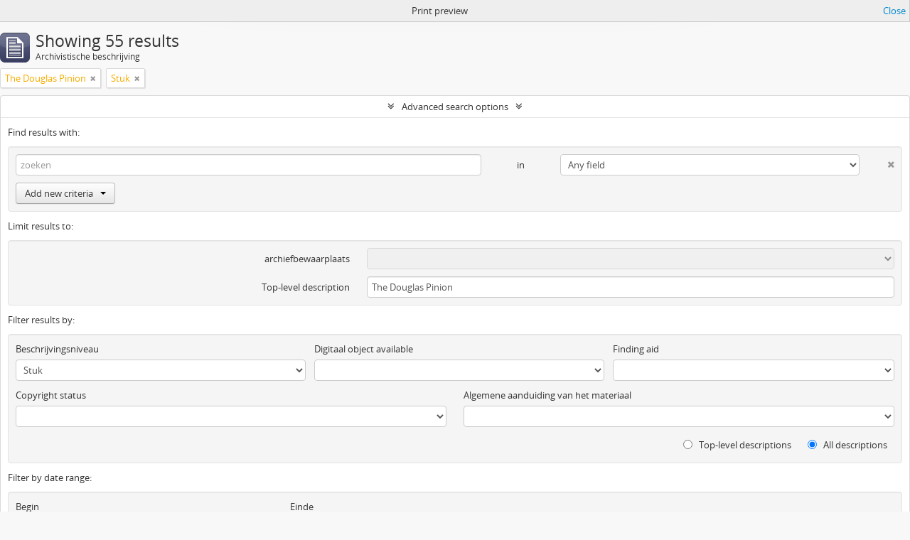

--- FILE ---
content_type: text/html; charset=utf-8
request_url: https://atom.douglascollege.ca/index.php/informationobject/browse?page=4&sf_culture=nl&view=card&sort=lastUpdated&collection=670&levels=236&showAdvanced=1&topLod=0&sortDir=asc&media=print
body_size: 8337
content:
<!DOCTYPE html>
<html lang="nl" dir="ltr">
  <head>
        <meta http-equiv="Content-Type" content="text/html; charset=utf-8" />
<meta http-equiv="X-Ua-Compatible" content="IE=edge,chrome=1" />
    <meta name="title" content="Douglas College Digital Archive" />
<meta name="description" content="Douglas College atom" />
<meta name="viewport" content="initial-scale=1.0, user-scalable=no" />
    <title>Douglas College Digital Archive</title>
    <link rel="shortcut icon" href="/favicon.ico"/>
    <link href="/vendor/jquery-ui/jquery-ui.min.css" media="screen" rel="stylesheet" type="text/css" />
<link media="all" href="/plugins/arDouglasPlugin/css/min.css" rel="stylesheet" type="text/css" />
<link href="/css/print-preview.css" media="screen" rel="stylesheet" type="text/css" />
            <script src="/vendor/jquery.js" type="text/javascript"></script>
<script src="/plugins/sfDrupalPlugin/vendor/drupal/misc/drupal.js" type="text/javascript"></script>
<script src="/vendor/yui/yahoo-dom-event/yahoo-dom-event.js" type="text/javascript"></script>
<script src="/vendor/yui/element/element-min.js" type="text/javascript"></script>
<script src="/vendor/yui/button/button-min.js" type="text/javascript"></script>
<script src="/vendor/modernizr.js" type="text/javascript"></script>
<script src="/vendor/jquery-ui/jquery-ui.min.js" type="text/javascript"></script>
<script src="/vendor/jquery.expander.js" type="text/javascript"></script>
<script src="/vendor/jquery.masonry.js" type="text/javascript"></script>
<script src="/vendor/jquery.imagesloaded.js" type="text/javascript"></script>
<script src="/vendor/bootstrap/js/bootstrap.js" type="text/javascript"></script>
<script src="/vendor/URI.js" type="text/javascript"></script>
<script src="/vendor/meetselva/attrchange.js" type="text/javascript"></script>
<script src="/js/qubit.js" type="text/javascript"></script>
<script src="/js/treeView.js" type="text/javascript"></script>
<script src="/js/clipboard.js" type="text/javascript"></script>
<script src="/vendor/yui/connection/connection-min.js" type="text/javascript"></script>
<script src="/vendor/yui/datasource/datasource-min.js" type="text/javascript"></script>
<script src="/vendor/yui/autocomplete/autocomplete-min.js" type="text/javascript"></script>
<script src="/js/autocomplete.js" type="text/javascript"></script>
<script src="/js/dominion.js" type="text/javascript"></script>
  <script type="text/javascript">
//<![CDATA[
jQuery.extend(Qubit, {"relativeUrlRoot":""});
//]]>
</script></head>
  <body class="yui-skin-sam informationobject browse">

    
    


<header id="top-bar">

      <a id="logo" rel="home" href="/index.php/" title=""><img alt="AtoM" src="/images/logo.png" /></a>  
  
  <nav>

    
  <div id="user-menu">
    <button class="top-item top-dropdown" data-toggle="dropdown" data-target="#"
      aria-expanded="false">
        Inloggen    </button>

    <div class="top-dropdown-container">

      <div class="top-dropdown-arrow">
        <div class="arrow"></div>
      </div>

      <div class="top-dropdown-header">
        <h2>Have an account?</h2>
      </div>

      <div class="top-dropdown-body">

        <form action="/index.php/user/login" method="post">
          <input type="hidden" name="next" value="https://atom.douglascollege.ca/index.php/informationobject/browse?page=4&amp;sf_culture=nl&amp;view=card&amp;sort=lastUpdated&amp;collection=670&amp;levels=236&amp;showAdvanced=1&amp;topLod=0&amp;sortDir=asc&amp;media=print" id="next" />
          <div class="form-item form-item-email">
  <label for="email">E-mail <span class="form-required" title="This field is required.">*</span></label>
  <input type="text" name="email" id="email" />
  
</div>

          <div class="form-item form-item-password">
  <label for="password">wachtwoord <span class="form-required" title="This field is required.">*</span></label>
  <input type="password" name="password" autocomplete="off" id="password" />
  
</div>

          <button type="submit">Inloggen</button>

        </form>

      </div>

      <div class="top-dropdown-bottom"></div>

    </div>
  </div>


    <div id="quick-links-menu" data-toggle="tooltip" data-title="Quick links">

  <button class="top-item" data-toggle="dropdown" data-target="#" aria-expanded="false">Quick links</button>

  <div class="top-dropdown-container">

    <div class="top-dropdown-arrow">
      <div class="arrow"></div>
    </div>

    <div class="top-dropdown-header">
      <h2>Quick links</h2>
    </div>

    <div class="top-dropdown-body">
      <ul>
                              <li><a href="/index.php/" title="home">home</a></li>
                                        <li><a href="/index.php/about" title="Over">Over</a></li>
                                        <li><a href="/index.php/privacy" title="Privacy Policy">Privacy Policy</a></li>
                                        <li><a href="http://docs.accesstomemory.org/" title="Help">Help</a></li>
                                                                              </ul>
    </div>

    <div class="top-dropdown-bottom"></div>

  </div>

</div>

          <div id="language-menu" data-toggle="tooltip" data-title="Taal">

  <button class="top-item" data-toggle="dropdown" data-target="#" aria-expanded="false">Taal</button>

  <div class="top-dropdown-container">

    <div class="top-dropdown-arrow">
      <div class="arrow"></div>
    </div>

    <div class="top-dropdown-header">
      <h2>Taal</h2>
    </div>

    <div class="top-dropdown-body">
      <ul>
                  <li>
            <a href="/index.php/informationobject/browse?sf_culture=en&amp;page=4&amp;view=card&amp;sort=lastUpdated&amp;collection=670&amp;levels=236&amp;showAdvanced=1&amp;topLod=0&amp;sortDir=asc&amp;media=print" title="English">English</a>          </li>
                  <li>
            <a href="/index.php/informationobject/browse?sf_culture=fr&amp;page=4&amp;view=card&amp;sort=lastUpdated&amp;collection=670&amp;levels=236&amp;showAdvanced=1&amp;topLod=0&amp;sortDir=asc&amp;media=print" title="français">français</a>          </li>
                  <li>
            <a href="/index.php/informationobject/browse?sf_culture=es&amp;page=4&amp;view=card&amp;sort=lastUpdated&amp;collection=670&amp;levels=236&amp;showAdvanced=1&amp;topLod=0&amp;sortDir=asc&amp;media=print" title="español">español</a>          </li>
                  <li class="active">
            <a href="/index.php/informationobject/browse?sf_culture=nl&amp;page=4&amp;view=card&amp;sort=lastUpdated&amp;collection=670&amp;levels=236&amp;showAdvanced=1&amp;topLod=0&amp;sortDir=asc&amp;media=print" title="Nederlands">Nederlands</a>          </li>
                  <li>
            <a href="/index.php/informationobject/browse?sf_culture=pt&amp;page=4&amp;view=card&amp;sort=lastUpdated&amp;collection=670&amp;levels=236&amp;showAdvanced=1&amp;topLod=0&amp;sortDir=asc&amp;media=print" title="português">português</a>          </li>
              </ul>
    </div>

    <div class="top-dropdown-bottom"></div>

  </div>

</div>
    
    <div id="clipboard-menu" data-toggle="tooltip" data-title="Clipboard" data-clipboard-status-url="/index.php/user/clipboardStatus" data-alert-message="Note: clipboard items unclipped in this page will be removed from the clipboard when the page is refreshed. You can re-select them now, or reload the page to remove them completely. Using the sort or print preview buttons will also cause a page reload - so anything currently deselected will be lost!">

  <button class="top-item" data-toggle="dropdown" data-target="#" aria-expanded="false">
    Clipboard  </button>

  <div class="top-dropdown-container">

    <div class="top-dropdown-arrow">
      <div class="arrow"></div>
    </div>

    <div class="top-dropdown-header">
      <h2>Clipboard</h2>
      <span id="count-block" data-information-object-label="Archivistische beschrijving" data-actor-object-label="Geauthoriseerde beschrijving" data-repository-object-label="Archiefinstelling"></span>
    </div>

    <div class="top-dropdown-body">
      <ul>
        <li class="leaf" id="node_clearClipboard"><a href="/index.php/user/clipboardClear" title="Clear all selections">Clear all selections</a></li><li class="leaf" id="node_goToClipboard"><a href="/index.php/user/clipboard" title="Go to clipboard">Go to clipboard</a></li><li class="leaf" id="node_loadClipboard"><a href="/index.php/user/clipboardLoad" title="Load clipboard">Load clipboard</a></li><li class="leaf" id="node_saveClipboard"><a href="/index.php/user/clipboardSave" title="Save clipboard">Save clipboard</a></li>      </ul>
    </div>

    <div class="top-dropdown-bottom"></div>

  </div>

</div>

    
  </nav>

  <div id="search-bar">

    <div id="browse-menu">

  <button class="top-item top-dropdown" data-toggle="dropdown" data-target="#" aria-expanded="false">Blader</button>

  <div class="top-dropdown-container top-dropdown-container-right">

    <div class="top-dropdown-arrow">
      <div class="arrow"></div>
    </div>

    <div class="top-dropdown-header">
      <h2>Blader</h2>
    </div>

    <div class="top-dropdown-body">
      <ul>
        <li class="active leaf" id="node_browseInformationObjects"><a href="/index.php/informationobject/browse" title="archivistische beschrijving">archivistische beschrijving</a></li><li class="leaf" id="node_browseActors"><a href="/index.php/actor/browse" title="geautoriseerd bestand">geautoriseerd bestand</a></li><li class="leaf" id="node_browseRepositories"><a href="/index.php/repository/browse" title="archiefinstelling">archiefinstelling</a></li><li class="leaf" id="node_browseFunctions"><a href="/index.php/function/browse" title="Functies">Functies</a></li><li class="leaf" id="node_browseSubjects"><a href="/index.php/taxonomy/index/id/35" title="Onderwerpen">Onderwerpen</a></li><li class="leaf" id="node_browsePlaces"><a href="/index.php/taxonomy/index/id/42" title="Plaatsen">Plaatsen</a></li><li class="leaf" id="node_browseDigitalObjects"><a href="/index.php/informationobject/browse?view=card&amp;onlyMedia=1&amp;topLod=0" title="Digitale objecten">Digitale objecten</a></li>      </ul>
    </div>

    <div class="top-dropdown-bottom"></div>

  </div>

</div>

    <div id="search-form-wrapper" role="search">

  <h2>zoeken</h2>

  <form action="/index.php/informationobject/browse" data-autocomplete="/index.php/search/autocomplete" autocomplete="off">

    <input type="hidden" name="topLod" value="0"/>
    <input type="hidden" name="sort" value="relevance"/>

          <input type="text" name="query" value="" placeholder="zoeken"/>
    
    <button><span>zoeken</span></button>

    <div id="search-realm" class="search-popover">

      
        <div>
          <label>
                          <input name="repos" type="radio" value checked="checked" data-placeholder="zoeken">
                        Global search          </label>
        </div>

        
        
      
      <div class="search-realm-advanced">
        <a href="/index.php/informationobject/browse?showAdvanced=1&topLod=0">
          Advanced search&nbsp;&raquo;
        </a>
      </div>

    </div>

  </form>

</div>

  </div>

  
</header>

  <div id="site-slogan">
    <div class="container">
      <div class="row">
        <div class="span12">
          <span>Douglas College atom</span>
        </div>
      </div>
    </div>
  </div>

    
    <div id="wrapper" class="container" role="main">

      
        
      <div class="row">

        <div class="span3">

          <div id="sidebar">

            
    <section id="facets">

      <div class="visible-phone facets-header">
        <a class="x-btn btn-wide">
          <i class="fa fa-filter"></i>
          Filters        </a>
      </div>

      <div class="content">

        
        <h2>Narrow your results by:</h2>

        
        
<section class="facet open">
  <div class="facet-header">
    <h3><a href="#" aria-expanded="1">Deel van</a></h3>
  </div>

  <div class="facet-body" id="#facet-collection">
    <ul>

      
              <li >
          <a title="All" href="/index.php/informationobject/browse?sf_culture=nl&amp;view=card&amp;sort=lastUpdated&amp;levels=236&amp;showAdvanced=1&amp;topLod=0&amp;sortDir=asc&amp;media=print">All</a>        </li>
      
              
        <li class="active">
          <a title="The Douglas Pinion" href="/index.php/informationobject/browse?collection=670&amp;sf_culture=nl&amp;view=card&amp;sort=lastUpdated&amp;levels=236&amp;showAdvanced=1&amp;topLod=0&amp;sortDir=asc&amp;media=print">The Douglas Pinion<span>, 55 results</span></a>          <span class="facet-count" aria-hidden="true">55</span>
        </li>
      
    </ul>
  </div>
</section>

                          
        
        
        
        
        
        
<section class="facet open">
  <div class="facet-header">
    <h3><a href="#" aria-expanded="1">Beschrijvingsniveau</a></h3>
  </div>

  <div class="facet-body" id="#facet-levelOfDescription">
    <ul>

      
              <li >
          <a title="All" href="/index.php/informationobject/browse?sf_culture=nl&amp;view=card&amp;sort=lastUpdated&amp;collection=670&amp;showAdvanced=1&amp;topLod=0&amp;sortDir=asc&amp;media=print">All</a>        </li>
      
              
        <li class="active">
          <a title="Stuk" href="/index.php/informationobject/browse?levels=236&amp;sf_culture=nl&amp;view=card&amp;sort=lastUpdated&amp;collection=670&amp;showAdvanced=1&amp;topLod=0&amp;sortDir=asc&amp;media=print">Stuk<span>, 55 results</span></a>          <span class="facet-count" aria-hidden="true">55</span>
        </li>
      
    </ul>
  </div>
</section>

        
      </div>

    </section>

  
          </div>

        </div>

        <div class="span9">

          <div id="main-column">

                <div id="preview-message">
    Print preview    <a href="/index.php/informationobject/browse?page=4&amp;sf_culture=nl&amp;view=card&amp;sort=lastUpdated&amp;collection=670&amp;levels=236&amp;showAdvanced=1&amp;topLod=0&amp;sortDir=asc" title="Close">Close</a>  </div>

  <div class="multiline-header">
    <img alt="" src="/images/icons-large/icon-archival.png" />    <h1 aria-describedby="results-label">
              Showing 55 results          </h1>
    <span class="sub" id="results-label">Archivistische beschrijving</span>
  </div>

            
  <section class="header-options">

    
        <span class="search-filter">
      The Douglas Pinion    <a href="/index.php/informationobject/browse?page=4&sf_culture=nl&view=card&sort=lastUpdated&levels=236&showAdvanced=1&topLod=0&sortDir=asc&media=print" class="remove-filter"><i class="fa fa-times"></i></a>
</span>
        <span class="search-filter">
      Stuk    <a href="/index.php/informationobject/browse?page=4&sf_culture=nl&view=card&sort=lastUpdated&collection=670&showAdvanced=1&topLod=0&sortDir=asc&media=print" class="remove-filter"><i class="fa fa-times"></i></a>
</span>
                  
  </section>


            
  <section class="advanced-search-section">

  <a href="#" class="advanced-search-toggle open" aria-expanded="true">Advanced search options</a>

  <div class="advanced-search animateNicely" >

    <form name="advanced-search-form" method="get" action="/index.php/informationobject/browse">
              <input type="hidden" name="view" value="card"/>
              <input type="hidden" name="sort" value="lastUpdated"/>
              <input type="hidden" name="media" value="print"/>
      
      <p>Find results with:</p>

      <div class="criteria">

        
          
        
        
        <div class="criterion">

          <select class="boolean" name="so0">
            <option value="and">and</option>
            <option value="or">or</option>
            <option value="not">not</option>
          </select>

          <input class="query" type="text" placeholder="zoeken" name="sq0"/>

          <span>in</span>

          <select class="field" name="sf0">
            <option value="">Any field</option>
            <option value="title">Titel</option>
                          <option value="archivalHistory">Geschiedenis van het archief</option>
                        <option value="scopeAndContent">Bereik en inhoud</option>
            <option value="extentAndMedium">Omvang en medium</option>
            <option value="subject">Onderwerp trefwoord</option>
            <option value="name">Naam ontsluitingsterm</option>
            <option value="place">Geografische trefwoorden</option>
            <option value="genre">Genre access points</option>
            <option value="identifier">Bestandsidentificatie </option>
            <option value="referenceCode">referentie code</option>
            <option value="digitalObjectTranscript">Digital object text</option>
            <option value="findingAidTranscript">Finding aid text</option>
            <option value="creator">Archiefvormer</option>
            <option value="allExceptFindingAidTranscript">Any field except finding aid text</option>
          </select>

          <a href="#" class="delete-criterion"><i class="fa fa-times"></i></a>

        </div>

        <div class="add-new-criteria">
          <div class="btn-group">
            <a class="btn dropdown-toggle" data-toggle="dropdown" href="#">
              Add new criteria<span class="caret"></span>
            </a>
            <ul class="dropdown-menu">
              <li><a href="#" id="add-criterion-and">And</a></li>
              <li><a href="#" id="add-criterion-or">Or</a></li>
              <li><a href="#" id="add-criterion-not">Not</a></li>
            </ul>
          </div>
        </div>

      </div>

      <p>Limit results to:</p>

      <div class="criteria">

                  <div class="filter-row">
            <div class="filter">
              <div class="form-item form-item-repos">
  <label for="repos">archiefbewaarplaats</label>
  <select name="repos" id="repos">
<option value="" selected="selected"></option>
<option value="489">Douglas College Archives</option>
</select>
  
</div>
            </div>
          </div>
        
        <div class="filter-row">
          <div class="filter">
            <label for="collection">Top-level description</label>            <select name="collection" class="form-autocomplete" id="collection">
<option value="/index.php/publications">The Douglas Pinion</option>
</select>            <input class="list" type="hidden" value="/index.php/informationobject/autocomplete?parent=1&filterDrafts=1"/>
          </div>
        </div>

      </div>

      <p>Filter results by:</p>

      <div class="criteria">

        <div class="filter-row triple">

          <div class="filter-left">
            <div class="form-item form-item-levels">
  <label for="levels">Beschrijvingsniveau</label>
  <select name="levels" id="levels">
<option value=""></option>
<option value="230">Archief</option>
<option value="235">Bestanddeel</option>
<option value="232">Collectie</option>
<option value="293">Deel</option>
<option value="231">Deelarchief</option>
<option value="234">Deelreeks</option>
<option value="428">Record group</option>
<option value="233">Reeks</option>
<option value="236" selected="selected">Stuk</option>
<option value="1546">Textual record</option>
</select>
  
</div>
          </div>

          <div class="filter-center">
            <div class="form-item form-item-onlyMedia">
  <label for="onlyMedia">Digitaal object available</label>
  <select name="onlyMedia" id="onlyMedia">
<option value="" selected="selected"></option>
<option value="1">Yes</option>
<option value="0">Nee</option>
</select>
  
</div>
          </div>

          <div class="filter-right">
            <div class="form-item form-item-findingAidStatus">
  <label for="findingAidStatus">Finding aid</label>
  <select name="findingAidStatus" id="findingAidStatus">
<option value="" selected="selected"></option>
<option value="yes">Yes</option>
<option value="no">Nee</option>
<option value="generated">Generated</option>
<option value="uploaded">ingelezen</option>
</select>
  
</div>
          </div>

        </div>

                
                  <div class="filter-row">

                          <div class="filter-left">
                <div class="form-item form-item-copyrightStatus">
  <label for="copyrightStatus">Copyright status</label>
  <select name="copyrightStatus" id="copyrightStatus">
<option value="" selected="selected"></option>
<option value="345">Publiek domein</option>
<option value="344">Under copyright</option>
<option value="346">Unknown</option>
</select>
  
</div>
              </div>
            
                          <div class="filter-right">
                <div class="form-item form-item-materialType">
  <label for="materialType">Algemene aanduiding van het materiaal</label>
  <select name="materialType" id="materialType">
<option value="" selected="selected"></option>
<option value="12215">Architectural drawings</option>
<option value="273">Bewegend beeld</option>
<option value="270">Bouwkundige tekening</option>
<option value="277">Geluidsopname</option>
<option value="272">Grafisch materiaal</option>
<option value="271">Kartografisch materiaal</option>
<option value="274">Multiple media</option>
<option value="275">Object</option>
<option value="276">Philatelic record</option>
<option value="278">Technische tekening</option>
<option value="279">Tekst document</option>
<option value="26619">Textual materials</option>
<option value="29403">textual record
graphic material</option>
<option value="29238">textual record,
moving images</option>
<option value="29269">textual record, 
moving images</option>
<option value="29317">textual record, graphic material</option>
<option value="8073">Textual records</option>
<option value="29223">Textual records
Moving images</option>
<option value="29243">textual records,
moving images</option>
</select>
  
</div>
              </div>
            
          </div>
        
        <div class="filter-row">

          <div class="lod-filter">
            <label>
              <input type="radio" name="topLod" value="1" >
              Top-level descriptions            </label>
            <label>
              <input type="radio" name="topLod" value="0" checked>
              All descriptions            </label>
          </div>

        </div>

      </div>

      <p>Filter by date range:</p>

      <div class="criteria">

        <div class="filter-row">

          <div class="start-date">
            <div class="form-item form-item-startDate">
  <label for="startDate">Begin</label>
  <input placeholder="YYYY-MM-DD" type="text" name="startDate" id="startDate" />
  
</div>
          </div>

          <div class="end-date">
            <div class="form-item form-item-endDate">
  <label for="endDate">Einde</label>
  <input placeholder="YYYY-MM-DD" type="text" name="endDate" id="endDate" />
  
</div>
          </div>

          <div class="date-type">
            <label>
              <input type="radio" name="rangeType" value="inclusive" checked>
              Overlapping            </label>
            <label>
              <input type="radio" name="rangeType" value="exact" >
              Exact            </label>
          </div>

          <a href="#" class="date-range-help-icon" aria-expanded="false"><i class="fa fa-question-circle"></i></a>

        </div>

        <div class="alert alert-info date-range-help animateNicely">
          Use these options to specify how the date range returns results. "Exact" means that the start and end dates of descriptions returned must fall entirely within the date range entered. "Overlapping" means that any description whose start or end dates touch or overlap the target date range will be returned.        </div>

      </div>

      <section class="actions">
        <input type="submit" class="c-btn c-btn-submit" value="zoeken"/>
        <input type="button" class="reset c-btn c-btn-delete" value="Reset"/>
      </section>

    </form>

  </div>

</section>

  
    <section class="browse-options">
      <a  href="/index.php/informationobject/browse?page=4&sf_culture=nl&view=card&sort=lastUpdated&collection=670&levels=236&showAdvanced=1&topLod=0&sortDir=asc&media=print">
  <i class="fa fa-print"></i>
  Print preview</a>

      
      
      <span>
        <span class="view-header-label">View:</span>

<div class="btn-group">
  <a class="btn fa fa-th-large active" href="/index.php/informationobject/browse?view=card&amp;page=4&amp;sf_culture=nl&amp;sort=lastUpdated&amp;collection=670&amp;levels=236&amp;showAdvanced=1&amp;topLod=0&amp;sortDir=asc&amp;media=print" title=" "> </a>
  <a class="btn fa fa-list " href="/index.php/informationobject/browse?view=table&amp;page=4&amp;sf_culture=nl&amp;sort=lastUpdated&amp;collection=670&amp;levels=236&amp;showAdvanced=1&amp;topLod=0&amp;sortDir=asc&amp;media=print" title=" "> </a></div>
      </span>

      <div class="pickers">
        <div id="sort-header">
  <div class="sort-options">

    <label>Gesorteerd op:</label>

    <div class="dropdown">

      <div class="dropdown-selected">
                                  <span>Date modified</span>
                  
      </div>

      <ul class="dropdown-options">

        <span class="pointer"></span>

                  <li>
                        <a href="/index.php/informationobject/browse?sort=alphabetic&page=4&sf_culture=nl&view=card&collection=670&levels=236&showAdvanced=1&topLod=0&sortDir=asc&media=print" data-order="alphabetic">
              <span>Titel</span>
            </a>
          </li>
                  <li>
                        <a href="/index.php/informationobject/browse?sort=relevance&page=4&sf_culture=nl&view=card&collection=670&levels=236&showAdvanced=1&topLod=0&sortDir=asc&media=print" data-order="relevance">
              <span>Relevance</span>
            </a>
          </li>
                  <li>
                        <a href="/index.php/informationobject/browse?sort=identifier&page=4&sf_culture=nl&view=card&collection=670&levels=236&showAdvanced=1&topLod=0&sortDir=asc&media=print" data-order="identifier">
              <span>Bestandsidentificatie </span>
            </a>
          </li>
                  <li>
                        <a href="/index.php/informationobject/browse?sort=referenceCode&page=4&sf_culture=nl&view=card&collection=670&levels=236&showAdvanced=1&topLod=0&sortDir=asc&media=print" data-order="referenceCode">
              <span>referentie code</span>
            </a>
          </li>
                  <li>
                        <a href="/index.php/informationobject/browse?sort=startDate&page=4&sf_culture=nl&view=card&collection=670&levels=236&showAdvanced=1&topLod=0&sortDir=asc&media=print" data-order="startDate">
              <span>Begin datum</span>
            </a>
          </li>
                  <li>
                        <a href="/index.php/informationobject/browse?sort=endDate&page=4&sf_culture=nl&view=card&collection=670&levels=236&showAdvanced=1&topLod=0&sortDir=asc&media=print" data-order="endDate">
              <span>Einddatum</span>
            </a>
          </li>
              </ul>
    </div>
  </div>
</div>

<div id="sort-header">
  <div class="sort-options">

    <label>Direction:</label>

    <div class="dropdown">

      <div class="dropdown-selected">
                                  <span>Ascending</span>
                  
      </div>

      <ul class="dropdown-options">

        <span class="pointer"></span>

                  <li>
                        <a href="/index.php/informationobject/browse?sortDir=desc&page=4&sf_culture=nl&view=card&sort=lastUpdated&collection=670&levels=236&showAdvanced=1&topLod=0&media=print" data-order="desc">
              <span>Descending</span>
            </a>
          </li>
              </ul>
    </div>
  </div>
</div>
      </div>
    </section>

    <div id="content" class="browse-content">
              <div class="search-result media-summary">
          <p>
            55 results with digital objects                                    <a href="/index.php/informationobject/browse?sf_culture=nl&view=card&sort=lastUpdated&collection=670&levels=236&showAdvanced=1&topLod=0&sortDir=asc&media=print&onlyMedia=1">
              <i class="fa fa-search"></i>
              Show results with digital objects            </a>
          </p>
        </div>
      
              
<section class="masonry browse-masonry">

          
          <div class="brick">
    
      <a href="/index.php/the-douglas-pinion-monday-january-15-1979">
        
          <a href="/index.php/the-douglas-pinion-monday-january-15-1979" title=""><img alt="The Douglas Pinion, Monday, January 15, 1979" src="/uploads/r/douglas-college-archives-2/7/8/3/783eec75c459a7e6a7e973a6e2cceeb12b7fb914e23662186ba45add847849e1/Pinion_thumbnail_09-02.JPG" /></a>
              </a>

      <div class="bottom">
        <button class="clipboard repository-or-digital-obj-browse"
  data-clipboard-url="/index.php/user/clipboardToggleSlug"
  data-clipboard-slug="the-douglas-pinion-monday-january-15-1979"
  data-toggle="tooltip"  data-title="Add to clipboard"
  data-alt-title="Remove from clipboard">
  Add to clipboard</button>
The Douglas Pinion, Monday, January 15, 1979      </div>
    </div>
          
          <div class="brick">
    
      <a href="/index.php/the-douglas-pinion-monday-january-22-1979">
        
          <a href="/index.php/the-douglas-pinion-monday-january-22-1979" title=""><img alt="The Douglas Pinion, Monday, January 22, 1979" src="/uploads/r/douglas-college-archives-2/5/2/5/5257a403c982f3c971ca753d5d404e121b87da7c98f01e743764e09636a9c354/Pinion_thumbnail_09-03.JPG" /></a>
              </a>

      <div class="bottom">
        <button class="clipboard repository-or-digital-obj-browse"
  data-clipboard-url="/index.php/user/clipboardToggleSlug"
  data-clipboard-slug="the-douglas-pinion-monday-january-22-1979"
  data-toggle="tooltip"  data-title="Add to clipboard"
  data-alt-title="Remove from clipboard">
  Add to clipboard</button>
The Douglas Pinion, Monday, January 22, 1979      </div>
    </div>
          
          <div class="brick">
    
      <a href="/index.php/the-douglas-pinion-monday-january-29-1979">
        
          <a href="/index.php/the-douglas-pinion-monday-january-29-1979" title=""><img alt="The Douglas Pinion, Monday, January 29, 1979" src="/uploads/r/douglas-college-archives-2/3/6/c/36cd185467c54d9e9b6a4671a1c088369fbebb79f0c17f9f1eb9b0c0667f7681/Pinion_thumbnail_09-04.JPG" /></a>
              </a>

      <div class="bottom">
        <button class="clipboard repository-or-digital-obj-browse"
  data-clipboard-url="/index.php/user/clipboardToggleSlug"
  data-clipboard-slug="the-douglas-pinion-monday-january-29-1979"
  data-toggle="tooltip"  data-title="Add to clipboard"
  data-alt-title="Remove from clipboard">
  Add to clipboard</button>
The Douglas Pinion, Monday, January 29, 1979      </div>
    </div>
          
          <div class="brick">
    
      <a href="/index.php/the-douglas-pinion-monday-february-26-1979">
        
          <a href="/index.php/the-douglas-pinion-monday-february-26-1979" title=""><img alt="The Douglas Pinion, Monday, February 26, 1979" src="/uploads/r/douglas-college-archives-2/9/8/9/989781b8c5d214c0bdf471f586435e367358c45e2a0b5f8e462380c9b3457f09/Pinion_thumbnail_09-08.JPG" /></a>
              </a>

      <div class="bottom">
        <button class="clipboard repository-or-digital-obj-browse"
  data-clipboard-url="/index.php/user/clipboardToggleSlug"
  data-clipboard-slug="the-douglas-pinion-monday-february-26-1979"
  data-toggle="tooltip"  data-title="Add to clipboard"
  data-alt-title="Remove from clipboard">
  Add to clipboard</button>
The Douglas Pinion, Monday, February 26, 1979      </div>
    </div>
          
          <div class="brick">
    
      <a href="/index.php/the-douglas-pinion-monday-december-11-1978">
        
          <a href="/index.php/the-douglas-pinion-monday-december-11-1978" title=""><img alt="The Douglas Pinion, Monday, December 11, 1978" src="/uploads/r/douglas-college-archives-2/6/7/3/6739ce15797b1354d78ec297fac4342a04f36623b7f1b85ba69d80669ab31b5a/Pinion_thumbnail_08-04.JPG" /></a>
              </a>

      <div class="bottom">
        <button class="clipboard repository-or-digital-obj-browse"
  data-clipboard-url="/index.php/user/clipboardToggleSlug"
  data-clipboard-slug="the-douglas-pinion-monday-december-11-1978"
  data-toggle="tooltip"  data-title="Add to clipboard"
  data-alt-title="Remove from clipboard">
  Add to clipboard</button>
The Douglas Pinion, Monday, December 11, 1978      </div>
    </div>
          
          <div class="brick">
    
      <a href="/index.php/the-douglas-pinion-monday-january-8-1979">
        
          <a href="/index.php/the-douglas-pinion-monday-january-8-1979" title=""><img alt="The Douglas Pinion, Monday, January 8, 1979" src="/uploads/r/douglas-college-archives-2/a/a/c/aac12ebccd75cddfe3c281946f3ad9a4d567cb1a9a9c5a5cc2d70f2d93bab583/Pinion_thumbnail_09-01.JPG" /></a>
              </a>

      <div class="bottom">
        <button class="clipboard repository-or-digital-obj-browse"
  data-clipboard-url="/index.php/user/clipboardToggleSlug"
  data-clipboard-slug="the-douglas-pinion-monday-january-8-1979"
  data-toggle="tooltip"  data-title="Add to clipboard"
  data-alt-title="Remove from clipboard">
  Add to clipboard</button>
The Douglas Pinion, Monday, January 8, 1979      </div>
    </div>
          
          <div class="brick">
    
      <a href="/index.php/the-douglas-pinion-monday-february-19-1979">
        
          <a href="/index.php/the-douglas-pinion-monday-february-19-1979" title=""><img alt="The Douglas Pinion, Monday, February 19, 1979" src="/uploads/r/douglas-college-archives-2/6/f/6/6f6dfde8bf9560ecbd14c8ec8156bfcee8c30bb6fb68fcf2d949aa741a7304fc/Pinion_thumbnail_09-07.JPG" /></a>
              </a>

      <div class="bottom">
        <button class="clipboard repository-or-digital-obj-browse"
  data-clipboard-url="/index.php/user/clipboardToggleSlug"
  data-clipboard-slug="the-douglas-pinion-monday-february-19-1979"
  data-toggle="tooltip"  data-title="Add to clipboard"
  data-alt-title="Remove from clipboard">
  Add to clipboard</button>
The Douglas Pinion, Monday, February 19, 1979      </div>
    </div>
          
          <div class="brick">
    
      <a href="/index.php/the-douglas-pinion-march-26-1979">
        
          <a href="/index.php/the-douglas-pinion-march-26-1979" title=""><img alt="The Douglas Pinion, March 26, 1979" src="/uploads/r/douglas-college-archives-2/d/9/1/d91b29ab7a2aff330a2afaedc6fae0890cf5f2cd95341f56cc97c5c59794b341/Pinion_thumbnail_09-12.JPG" /></a>
              </a>

      <div class="bottom">
        <button class="clipboard repository-or-digital-obj-browse"
  data-clipboard-url="/index.php/user/clipboardToggleSlug"
  data-clipboard-slug="the-douglas-pinion-march-26-1979"
  data-toggle="tooltip"  data-title="Add to clipboard"
  data-alt-title="Remove from clipboard">
  Add to clipboard</button>
The Douglas Pinion, March 26, 1979      </div>
    </div>
          
          <div class="brick">
    
      <a href="/index.php/the-douglas-pinion-april-9-1979">
        
          <a href="/index.php/the-douglas-pinion-april-9-1979" title=""><img alt="The Douglas Pinion, April 9, 1979" src="/uploads/r/douglas-college-archives-2/2/b/c/2bc7935bcef997c86fb17aa3b21377f8688d732b13ae42413b9b8bf9dd21e995/Pinion_thumbnail_09-14.JPG" /></a>
              </a>

      <div class="bottom">
        <button class="clipboard repository-or-digital-obj-browse"
  data-clipboard-url="/index.php/user/clipboardToggleSlug"
  data-clipboard-slug="the-douglas-pinion-april-9-1979"
  data-toggle="tooltip"  data-title="Add to clipboard"
  data-alt-title="Remove from clipboard">
  Add to clipboard</button>
The Douglas Pinion, April 9, 1979      </div>
    </div>
          
          <div class="brick">
    
      <a href="/index.php/the-douglas-pinion-april-17-1979">
        
          <a href="/index.php/the-douglas-pinion-april-17-1979" title=""><img alt="The Douglas Pinion, April 17, 1979" src="/uploads/r/douglas-college-archives-2/6/7/5/67521560e05a14852f5d094f4465f01752f1e7da17f36d46279e054c91be9047/Pinion_thumbnail_09-15.JPG" /></a>
              </a>

      <div class="bottom">
        <button class="clipboard repository-or-digital-obj-browse"
  data-clipboard-url="/index.php/user/clipboardToggleSlug"
  data-clipboard-slug="the-douglas-pinion-april-17-1979"
  data-toggle="tooltip"  data-title="Add to clipboard"
  data-alt-title="Remove from clipboard">
  Add to clipboard</button>
The Douglas Pinion, April 17, 1979      </div>
    </div>
  
</section>
          </div>

  

                
  <section>

    <div class="result-count">
              Resultaten 31 tot 40 van 55          </div>

    <div class="visible-phone">
      <div class="pager">
        <ul>

                      <li class="previous">
              <a href="/index.php/informationobject/browse?page=3&amp;sf_culture=nl&amp;view=card&amp;sort=lastUpdated&amp;collection=670&amp;levels=236&amp;showAdvanced=1&amp;topLod=0&amp;sortDir=asc&amp;media=print" title="&laquo; Vorige">&laquo; Vorige</a>            </li>
          
                      <li class="next">
              <a href="/index.php/informationobject/browse?page=5&amp;sf_culture=nl&amp;view=card&amp;sort=lastUpdated&amp;collection=670&amp;levels=236&amp;showAdvanced=1&amp;topLod=0&amp;sortDir=asc&amp;media=print" title="Volgende &raquo;">Volgende &raquo;</a>            </li>
          
        </ul>
      </div>
    </div>

    <div class="hidden-phone">
      <div class="pagination pagination-centered">
        <ul>

          
                      <li class="previous">
              <a href="/index.php/informationobject/browse?page=3&amp;sf_culture=nl&amp;view=card&amp;sort=lastUpdated&amp;collection=670&amp;levels=236&amp;showAdvanced=1&amp;topLod=0&amp;sortDir=asc&amp;media=print" title="&laquo; Vorige">&laquo; Vorige</a>            </li>
          
          
            
                              <li><a title="Ga naar pagina 1" href="/index.php/informationobject/browse?page=1&amp;sf_culture=nl&amp;view=card&amp;sort=lastUpdated&amp;collection=670&amp;levels=236&amp;showAdvanced=1&amp;topLod=0&amp;sortDir=asc&amp;media=print">1</a></li>
              
                              
            
                          <li><a title="Ga naar pagina 2" href="/index.php/informationobject/browse?page=2&amp;sf_culture=nl&amp;view=card&amp;sort=lastUpdated&amp;collection=670&amp;levels=236&amp;showAdvanced=1&amp;topLod=0&amp;sortDir=asc&amp;media=print">2</a></li>
            
          
            
                          <li><a title="Ga naar pagina 3" href="/index.php/informationobject/browse?page=3&amp;sf_culture=nl&amp;view=card&amp;sort=lastUpdated&amp;collection=670&amp;levels=236&amp;showAdvanced=1&amp;topLod=0&amp;sortDir=asc&amp;media=print">3</a></li>
            
          
            
                          <li class="active"><span>4</span></li>
            
          
            
                          <li><a title="Ga naar pagina 5" href="/index.php/informationobject/browse?page=5&amp;sf_culture=nl&amp;view=card&amp;sort=lastUpdated&amp;collection=670&amp;levels=236&amp;showAdvanced=1&amp;topLod=0&amp;sortDir=asc&amp;media=print">5</a></li>
            
          
            
                          <li><a title="Ga naar pagina 6" href="/index.php/informationobject/browse?page=6&amp;sf_culture=nl&amp;view=card&amp;sort=lastUpdated&amp;collection=670&amp;levels=236&amp;showAdvanced=1&amp;topLod=0&amp;sortDir=asc&amp;media=print">6</a></li>
            
          
          
                      <li class="next">
              <a href="/index.php/informationobject/browse?page=5&amp;sf_culture=nl&amp;view=card&amp;sort=lastUpdated&amp;collection=670&amp;levels=236&amp;showAdvanced=1&amp;topLod=0&amp;sortDir=asc&amp;media=print" title="Volgende &raquo;">Volgende &raquo;</a>            </li>
          
        </ul>
      </div>
    </div>

  </section>

  
          </div>

        </div>

      </div>

    </div>

    
    <footer>

  
  
  <div id="print-date">
    Printed: 2026-01-31  </div>

</footer>


  </body>
</html>
